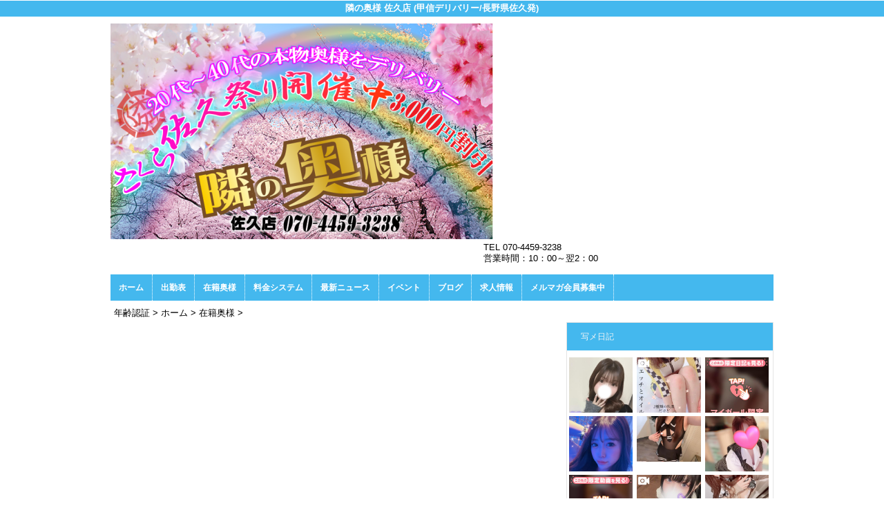

--- FILE ---
content_type: text/html; charset=UTF-8
request_url: https://www.tonarino0930saku.com/top/girls/girldetail/?girl_id=44777584
body_size: 3951
content:
<!DOCTYPE html>
<html xmlns:og="http://ogp.me/ns#" xmlns:mixi="http://mixi-platform.com/ns#" xmlns:fb="http://www.facebook.com/2008/fbml">
  <head>
    <meta name="viewport" content="width=device-width,initial-scale=1.0;">
    <meta name="referrer" content="unsafe-url">
        <meta charset="UTF-8" />
    <title>隣の奥様 佐久店 | 女の子詳細</title>
    <link rel="shortcut icon" href="https://www.tonarino0930saku.com/favicon.ico">    <meta name="keywords" content="" />
    <meta name="description" content="" />
    <meta name="generator" content="ImpressPages CMS" />
<!--    <meta name="viewport" content="user-scalable=no" /> -->
    <link href="https://www.tonarino0930saku.com/core/2.6/ip_themes/theme_a_00/ip_content.css" rel="stylesheet" type="text/css" />
    <link href="https://www.cityheaven.net/css/feesmart.css?pcmode=sp" rel="stylesheet" type="text/css" />
    <link href="https://www.tonarino0930saku.com/core/2.6/ip_themes/theme_a_00/css/base.css" rel="stylesheet" type="text/css" />
    <link href="https://www.tonarino0930saku.com/core/2.6/ip_themes/theme_a_00/css/widget.css" rel="stylesheet" type="text/css" />
    <link href="https://www.tonarino0930saku.com/core/2.6/ip_themes/theme_a_00/css/page.css" rel="stylesheet" type="text/css" />
    <link href="https://www.tonarino0930saku.com/core/2.6/ip_themes/theme_a_00/css/federate.css" rel="stylesheet" type="text/css" />
    <link href="https://www.tonarino0930saku.com/core/2.6/ip_libs/js/photobox/photobox.css" rel="stylesheet" type="text/css" />
    <link href="https://www.tonarino0930saku.com/core/2.6/ip_libs/js/photobox/photobox.ie.css" rel="stylesheet" type="text/css" />
    <link href="https://maxcdn.bootstrapcdn.com/font-awesome/4.7.0/css/font-awesome.min.css" rel="stylesheet" type="text/css" />
    <link href="https://www.tonarino0930saku.com/website/w2841/file/background_css/theme_a_00_background.css" rel="stylesheet" type="text/css" />
    <link href="https://www.tonarino0930saku.com/core/2.6/ip_plugins/hpbuilder/hpb_gravure/widget/HpbGravure/public/photobox.css" rel="stylesheet" type="text/css" />
    <link href="https://www.tonarino0930saku.com/core/2.6/ip_plugins/hpbuilder/hpb_gravure/widget/HpbGravure/public/photobox.ie.css" rel="stylesheet" type="text/css" />
    <link href="https://www.tonarino0930saku.com/core/2.6/ip_plugins/hpbuilder/hpb_ranking/widget/HpbRanking/public/HpbRanking.css" rel="stylesheet" type="text/css" />
    <link href="https://www.tonarino0930saku.com/core/2.6/ip_plugins/hpbuilder/hpb_slide/widget/HpbSlide/public/HpbSlide.css" rel="stylesheet" type="text/css" />


<style type="text/css">
<!--
.ipPreviewWidget #wc_band_color,
div.image_gallery_preview h3.whatnew,
#recommend h3,
#news h2,
#recruit h4,
#blog h3 {
    color            : #f4f5f5;
    background-color : #44b8ee;
}

.ipPreviewWidget,
.ranking,
.flexslider,
.flexsliderIn,
.ipPreviewWidget th,
.section,
div#shukkin_list table tr th.topbox,
#movie .movies td.shop_movie_data,
div.image_gallery_preview,
#recommend,
#news,
#blog {
    background : transparent;
}

section.section,
.pickup,
#gallery,
.ipwTitle,
div.image_gallery_preview,
.ranking,
#recommend,
#news,
#blog,
#recruit,
.ipWidget-IpImage,
.ipWidget-IpTextImage,
.ipWidget-HpbGravure {
    background-color : rgba(68, 184, 238, 0);
filter:progid:DXImageTransform.Microsoft.gradient(startcolorstr=#7f44b8ee,endcolorstr=#7f44b8ee,gradienttype=0);
-ms-filter:"progid:DXImageTransform.Microsoft.gradient(startColorstr=#7f44b8ee,endColorstr=#7f44b8ee)";
zoom:1;
;
}

#recruit table tbody tr th,
#recruit table tbody tr td{
    background-color : transparent;
}
.wc_font_color {
    color : #000000;
}

.wc_font_color a,
div.shop_movie_caption a,
div#shukkin_list table tr th.topbox a {
    color : #000000;
}

.wc_font_color a:hover {
    color           : #000000;
    text-decoration : underline;
}

@media only screen and (max-width:768px) {
    div.system div.ipwForm .wc_font_color{ 
        color :  #000000;
    }
}
 -->
</style>
<style type="text/css">
<!--
    div.indexheader {
        background-color: #44b8ee;
    }

    div.indexheader h1 {
        color: #ffffff;
    }
-->
</style>
        <style type="text/css"><!--
#global-nav ul {    background-color : #44b8ee !important;}
#global-nav li a {    background-color : #44b8ee !important;    color : #ffffff !important;    font-weight : bold !important;    text-decoration : none !important;}
#global-nav li a:hover {    background-color : #44b8ee !important;    color : #ffffff !important;    font-weight : bold !important;    text-decoration : none !important;}
#global-nav li.active a {    background-color : #44b8ee !important;    color : #ffffff !important;    font-weight : bold !important;    text-decoration : none !important;}
--></style>
    <!--[if (lt IE 9) & (!IEMobile)]>
    <script type="text/javascript" src="https://www.tonarino0930saku.com/core/2.6/ip_themes/theme_a_00/js/html5.js"></script>
    <script type="text/javascript" src="https://www.tonarino0930saku.com/core/2.6/ip_themes/theme_a_00/js/respond.src.js"></script>
    <![endif]-->

    <link rel="canonical" href="https://www.tonarino0930saku.com/top/girls/girldetail/?girl_id=44777584">
    <script type="application/ld+json">
{
  "@context": "http://schema.org",
  "@type": "WebSite",
  "name": "隣の奥様 佐久店",
  "url": "http://www.tonarino0930saku.com/"
}
</script>
  </head>
  <body>
            <div class="indexheader">
    <h1 class="">隣の奥様 佐久店 (甲信デリバリー/長野県佐久発)</h1>    </div>
    <div id="wrapper">
      <div id="container">
<!-- VVV header-->
        <header id="global-header" class="padding-setting">
          <div class="clear">
                            <p id="show-menu"><a href="#"><i></i></a></p>
                        <h1 class="float-left"><div class="logo ">
    <a href="https://www.tonarino0930saku.com/top/" style="color: rgb(0, 0, 0); ">
        <img src="https://www.tonarino0930saku.com/website/w2841/image/PNG_1.png" alt="Logo" />
    </a>
</div>
</h1>
              <div id="shoptel">
    <a class="shoptel" href="tel:070-4459-3238"><img src="https://www.tonarino0930saku.com/core/2.6/ip_themes/theme_a_00/img/icon_sinri.png" width="18" height="16"><span>お店に電話する</span></a>
    <div class="teltext" style="color:#ff00ff; ">
      <a href="tel:070-4459-3238"><span class="txt-color">TEL.070-4459-3238</span></a>
    </div>
  </div>
            <div id="headerin" class="float-right">
              <div id=pc_shopdata class=""><p>TEL 070-4459-3238</p>
<p>営業時間：10：00～翌2：00</p></div>            </div>
                      </div>
        </header>
<!-- AAA header-->
        
    
<!-- VVV global navi-->
<nav id="global-nav">
        
<ul class="global_menu">
<li><a href="https://www.cityheaven.net/nagano/A2003/A200302/t_okusama_sk/?of=y">ホーム</a></li>
<li class="nav"><a href="https://www.cityheaven.net/nagano/A2003/A200302/t_okusama_sk/attend/?of=y">出勤表</a></li>
<li class="nav"><a href="https://www.cityheaven.net/nagano/A2003/A200302/t_okusama_sk/girllist/?of=y">在籍奥様</a></li>
<li class="nav"><a href="https://www.cityheaven.net/nagano/A2003/A200302/t_okusama_sk/system/?of=y">料金システム</a></li>
<li class="nav"><a href="https://www.cityheaven.net/nagano/A2003/A200302/t_okusama_sk/tenchochokuso/?of=y">最新ニュース</a></li>
<li class="nav"><a href="https://www.cityheaven.net/nagano/A2003/A200302/t_okusama_sk/shopevent/?of=y">イベント</a></li>
<li class="nav"><a href="https://www.cityheaven.net/nagano/A2003/A200302/t_okusama_sk/diarylist/?of=y">ブログ</a></li>
<li class="nav"><a href="https://www.girlsheaven-job.net/14/t_okusama_sk/?of=y">求人情報</a></li>
<li class="nav menuend"><a href="https://www.cityheaven.net/nagano/A2003/A200302/t_okusama_sk/platinummail/?of=y">メルマガ会員募集中</a></li>
</ul>
    </nav>

<!-- AAA global navi-->


<!-- VVV contents-->
<div id="contents">

<div id="topicpass">

    <ul class="wc_font_color">
        
                <li><a href="https://www.tonarino0930saku.com/">年齢認証</a>&nbsp;&gt;&nbsp;</li>
                
                    <li><a href="https://www.tonarino0930saku.com/top/">ホーム</a>&nbsp;&gt;&nbsp;</li>
                    <li><a href="https://www.tonarino0930saku.com/top/girls/">在籍奥様</a>&nbsp;&gt;&nbsp;</li>
                    <li><strong ></strong></li>
                        
    </ul>

</div>

<div id="main" class="float-left">

</div><!-- AAA main-->

<!-- VVV sidenav-->
<nav id="sidenav" class="float-right padding-setting">

  <div id="ipBlock-side" class="ipBlock">
<div id="ipWidget-2217" class="ipWidget ipPreviewWidget ipWidget-HpbBlog ipLayout-default">

<section id="pickup-item" class="section section-sidenav">
    <h2 id="wc_band_color">写メ日記</h2>
          <article class="pickup-block">
        <figure>

                      <a href="https://www.cityheaven.net/n/t_okusama_sk/A6GirlKeitaiDiaryList/?girlId=63144568&amp;of=y" target="_blank">
                      <img src="https://img.cityheaven.net/img/girls/n/t_okusama_sk/grdr0063144568_0772116336pc.jpg" />
                      </a>
          
        </figure>
      </article>
          <article class="pickup-block">
        <figure>

                      <a href="https://www.cityheaven.net/n/t_okusama_sk/A6GirlKeitaiDiaryList/?girlId=35891700&amp;of=y" target="_blank">
                      <img src="https://img.cityheaven.net/img/girls/n/t_okusama_sk/grdr0035891700_0772120462pc.jpg" />
                      </a>
          
        </figure>
      </article>
          <article class="pickup-block">
        <figure>

                      <a href="https://www.cityheaven.net/n/t_okusama_sk/A6GirlKeitaiDiaryList/?girlId=63144568&amp;of=y" target="_blank">
                      <img src="https://img.cityheaven.net/img/girls/n/t_okusama_sk/grdr0063144568_0772101847pc.jpg" />
                      </a>
          
        </figure>
      </article>
          <article class="pickup-block">
        <figure>

                      <a href="https://www.cityheaven.net/n/t_okusama_sk/A6GirlKeitaiDiaryList/?girlId=63984381&amp;of=y" target="_blank">
                      <img src="https://img.cityheaven.net/img/girls/n/t_okusama_sk/grdr0063984381_0772096127pc.jpg" />
                      </a>
          
        </figure>
      </article>
          <article class="pickup-block">
        <figure>

                      <a href="https://www.cityheaven.net/n/t_okusama_sk/A6GirlKeitaiDiaryList/?girlId=63973146&amp;of=y" target="_blank">
                      <img src="https://img.cityheaven.net/img/girls/n/t_okusama_sk/grdr0063973146_0772094771pc.jpg" />
                      </a>
          
        </figure>
      </article>
          <article class="pickup-block">
        <figure>

                      <a href="https://www.cityheaven.net/n/t_okusama_sk/A6GirlKeitaiDiaryList/?girlId=63853763&amp;of=y" target="_blank">
                      <img src="https://img.cityheaven.net/img/girls/n/t_okusama_sk/grdr0063853763_0772075266pc.jpg" />
                      </a>
          
        </figure>
      </article>
          <article class="pickup-block">
        <figure>

                      <a href="https://www.cityheaven.net/n/t_okusama_sk/A6GirlKeitaiDiaryList/?girlId=63973146&amp;of=y" target="_blank">
                      <img src="https://img.cityheaven.net/img/girls/n/t_okusama_sk/grdr0063973146_0772073589pc.jpg" />
                      </a>
          
        </figure>
      </article>
          <article class="pickup-block">
        <figure>

                      <a href="https://www.cityheaven.net/n/t_okusama_sk/A6GirlKeitaiDiaryList/?girlId=63981523&amp;of=y" target="_blank">
                      <img src="https://img.cityheaven.net/img/girls/n/t_okusama_sk/grdr0063981523_0772062529pc.jpg" />
                      </a>
          
        </figure>
      </article>
          <article class="pickup-block">
        <figure>

                      <a href="https://www.cityheaven.net/n/t_okusama_sk/A6GirlKeitaiDiaryList/?girlId=35891700&amp;of=y" target="_blank">
                      <img src="https://img.cityheaven.net/img/girls/n/t_okusama_sk/grdr0035891700_0772062967pc.jpg" />
                      </a>
          
        </figure>
      </article>
    
    <p class="right clear">
        <span class="wc_font_color"><a href="https://www.tonarino0930saku.com/top/blog/">&raquo; ブログ一覧</a></span>
    </p>
</section>
</div>
<div id="ipWidget-2218" class="ipWidget ipPreviewWidget ipWidget-IpImage ipLayout-default">
            <img src="https://www.tonarino0930saku.com/website/w2841/file/_21_3.gif" style="margin: 0px auto;"/>
    </div>
<div id="ipWidget-2219" class="ipWidget ipPreviewWidget ipWidget-IpImage ipLayout-default">
            <img src="https://www.tonarino0930saku.com/website/w2841/file/_23_3.gif" style="margin: 0px auto;"/>
    </div>
<div id="ipWidget-2220" class="ipWidget ipPreviewWidget ipWidget-HpbNewface ipLayout-default">
<div class="pickup pickup-recipe wc_bg_color">
    <hgroup>
        <h3 id="wc_band_color">新人入店情報</h3>
    </hgroup>
          <div class="newface">
        <figure>
          <a href="https://www.tonarino0930saku.com/top/girls/girldetail/?girl_id=63953413">
                        <img src="https://img.cityheaven.net/img/girls/n/t_okusama_sk/la_grpb0063953413_0000000000pc.jpg" alt="はすみ">
          </a>
                </figure>
        <div class="profile">

                      <div class="girls_entering_date">
              <span class="wc_font_color"> 2月 11日 入店</span>
            </div>
                      <div class="name">
              <span class="wc_font_color">
                <a href="https://www.tonarino0930saku.com/top/girls/girldetail/?girl_id=63953413">はすみ</a>                <span class="age">(25歳)</span>              </span>
            </div>
          
          <div class="size">    
            <span class="wc_font_color">

                              160 84 (C) ・54・83              
            </span>
          </div>

                            </div>
      </div>
          <div class="newface">
        <figure>
          <a href="https://www.tonarino0930saku.com/top/girls/girldetail/?girl_id=63940317">
                        <img src="https://img.cityheaven.net/img/girls/n/t_okusama_sk/la_grpb0063940317_0000000000pc.jpg" alt="ことり">
          </a>
                </figure>
        <div class="profile">

                      <div class="girls_entering_date">
              <span class="wc_font_color"> 1月 24日 入店</span>
            </div>
                      <div class="name">
              <span class="wc_font_color">
                <a href="https://www.tonarino0930saku.com/top/girls/girldetail/?girl_id=63940317">ことり</a>                <span class="age">(24歳)</span>              </span>
            </div>
          
          <div class="size">    
            <span class="wc_font_color">

                              151 88 (E) ・55・83              
            </span>
          </div>

                            </div>
      </div>
          <div class="newface">
        <figure>
          <a href="https://www.tonarino0930saku.com/top/girls/girldetail/?girl_id=63885222">
                        <img src="https://img.cityheaven.net/img/girls/n/t_okusama_sk/la_grpb0063885222_0000000000pc.jpg" alt="こゆき🔰新人">
          </a>
                </figure>
        <div class="profile">

                      <div class="girls_entering_date">
              <span class="wc_font_color"> 1月 16日 入店</span>
            </div>
                      <div class="name">
              <span class="wc_font_color">
                <a href="https://www.tonarino0930saku.com/top/girls/girldetail/?girl_id=63885222">こゆき🔰新人</a>                <span class="age">(23歳)</span>              </span>
            </div>
          
          <div class="size">    
            <span class="wc_font_color">

                              162 95 (H) ・56・85              
            </span>
          </div>

                            </div>
      </div>
        <p class="right clear"><span class="wc_font_color"><a href="https://www.tonarino0930saku.com/top/girls/?girls_type=newface">&raquo; 新人一覧</a></span></p>
  
</div>
</div>
</div>

</nav>
<!-- AAA sidenav-->

</div><!-- AAA contents-->

<p id="pagetop-navi"><a href="#">▲ページの先頭へ戻る</a></p>
<footer id="global-footer">
<a href="https://www.tonarino0930saku.com/">
<p class="copyright">Copyright © 隣の奥様 佐久店 All Rights Reserved.</p></a>
</footer><!-- AAA footer-->

</div><!-- AAA container-->
</div><!-- AAA wrapper-->

<script>
var ip = {
    baseUrl : "https:\/\/www.tonarino0930saku.com\/",
    libraryDir : "core\/2.6\/ip_libs\/",
    themeDir : "core\/2.6\/ip_themes\/",
    moduleDir : "core\/2.6\/ip_cms\/modules\/",
    theme : "theme_a_00",
    zoneName : "top",
    pageId : "85",
    revisionId : "165"};
</script>
                        <script type="text/javascript" src="https://www.tonarino0930saku.com/core/2.6/ip_libs/js/jquery/jquery.js"></script>
                                            <script type="text/javascript" src="https://www.tonarino0930saku.com/core/2.6/ip_themes/theme_a_00/js/jquery.flexslider-min.js"></script>
                                            <script type="text/javascript" src="https://www.tonarino0930saku.com/core/2.6/ip_libs/js/jquery-tools/jquery.tools.form.js"></script>
                                        <script type="text/javascript" src="https://www.tonarino0930saku.com/core/2.6/ip_cms/modules/standard/content_management/public/widgets.js"></script>
                                        <script type="text/javascript" src="https://www.tonarino0930saku.com/tinymceConfig.js"></script>
                                        <script type="text/javascript" src="https://www.tonarino0930saku.com/validatorConfig.js"></script>
                                        <script type="text/javascript" src="https://www.tonarino0930saku.com/core/2.6/ip_themes/theme_a_00/js/common.js"></script>
                                            <script type="text/javascript" src="https://www.tonarino0930saku.com/core/2.6/ip_libs/js/photobox/photobox.js"></script>
                                        <script type="text/javascript" src="https://www.tonarino0930saku.com/core/2.6/ip_cms/modules/developer/inline_management/public/js/previewGirlDetail.js"></script>
                                        <script type="text/javascript" src="https://www.tonarino0930saku.com/core/2.6/ip_libs/js/jquery-tools/jquery.tools.form.js"></script>
                                        <script type="text/javascript" src="https://www.tonarino0930saku.com/core/2.6/ip_libs/js/hpb/responsive.js"></script>
                                            <script type="text/javascript" src="https://www.tonarino0930saku.com/core/2.6/ip_cms/modules/community/user/public/ipUser.js"></script>
                                            <script type="text/javascript" src="https://www.tonarino0930saku.com/core/2.6/ip_plugins/hpbuilder/hpb_gravure/widget/HpbGravure/public/gravurePreview.js"></script>
                                        <script type="text/javascript" src="https://www.tonarino0930saku.com/core/2.6/ip_plugins/hpbuilder/hpb_gravure/widget/HpbGravure/public/photobox.js"></script>
                                        <script type="text/javascript" src="https://www.tonarino0930saku.com/core/2.6/ip_plugins/hpbuilder/hpb_slide/widget/HpbSlide/public/HpbSlide.js"></script>
                    
</body>
</html>


--- FILE ---
content_type: text/css
request_url: https://www.tonarino0930saku.com/website/w2841/file/background_css/theme_a_00_background.css
body_size: 138
content:
@charset "utf-8";
@media only screen and (max-width:767px){
  body {
background-color:#ffffff;
background-repeat: repeat;
  }
}
@media only screen and (min-width:768px){
  body {
background-color:#ffffff;
background-repeat: repeat;
  }
}
